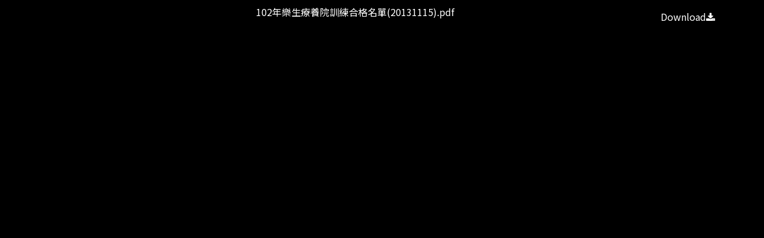

--- FILE ---
content_type: text/html; charset=utf-8
request_url: https://www.cdc.gov.tw/En/File/Get?q=t9WnCInvvVMS9kUboNEwGzEnez2ycI6XNllUMDUXQ6HdIL0miKyBe-j0Qu27aaYeeSfWNh99VYXMa55g1ogWf2Im3DAcRov93sU9bYf-s-oi_3hbwJSRjsRsP_073_r_g3_IwZ0t8K7IQDU12T2_UGhvzmWHY6qR71O-yGi_ce0
body_size: 953
content:

<!DOCTYPE html>
<html lang="en">
<head>
    <meta http-equiv="Content-Type" content="text/html; charset=utf-8" />
    <meta charset="utf-8" />
    <meta name="viewport" content="width=device-width, initial-scale=1.0">
    <link href="//fonts.googleapis.com/earlyaccess/notosanstc.css" rel="stylesheet">
    <title>102年樂生療養院訓練合&amp;#26684;名單(20131115).pdf - Taiwan Centers for Disease Control</title>
    <style>
        html, body {
            height: 100% !important;
            overflow-y: hidden;
            background: black !important;
        }

        .viewer-text {
            color: white;
            font-size: 1em;
            /*line-height: 50px;*/
        }

        .viewer-button {
            color: white !important;
        }
        .navbar-right {
            float: right !important;
        }
    </style>
    <link href="/Content/bootstrap.min.css" rel="stylesheet"/>

    <link href="/Content/jquery-ui.min.css" rel="stylesheet"/>
<link href="/Content/animate.css" rel="stylesheet"/>
<link href="/Scripts/line-icons/line-icons.css" rel="stylesheet"/>
<link href="/Content/font-awesome.css" rel="stylesheet"/>
<link href="/Scripts/scrollbar/css/jquery.mCustomScrollbar.css" rel="stylesheet"/>
<link href="/Scripts/owl-carousel2/owlcarousel/assets/owl.carousel.min.css" rel="stylesheet"/>
<link href="/Scripts/owl-carousel2/owlcarousel/assets/owl.theme.default.min.css" rel="stylesheet"/>
<link href="/Content/icofont.css" rel="stylesheet"/>
<link href="/Scripts/line-icons-pro/styles.css" rel="stylesheet"/>
<link href="/Scripts/cubeportfolio/css/cubeportfolio.min.css" rel="stylesheet"/>
<link href="/Content/j_accessible.css" rel="stylesheet"/>
<link href="/Content/datatables.min.css" rel="stylesheet"/>
<link href="/Scripts/sky-forms-pro/skyforms/css/sky-forms-green.css" rel="stylesheet"/>
<link href="/Scripts/slick/slick.css" rel="stylesheet"/>
<link href="/Content/colorV3.css" rel="stylesheet"/>
<link href="/Content/hover-min.css" rel="stylesheet"/>
<link href="/Scripts/multilevelpushmenu/demo/covermode/covermode.css" rel="stylesheet"/>
<link href="/Content/style.css" rel="stylesheet"/>
<link href="/Content/dataTables.bootstrap5.min.css" rel="stylesheet"/>
<link href="/Content/ie10-viewport-bug-workaround.css" rel="stylesheet"/>

</head>
<body>
    <h1 style="display: none">102年樂生療養院訓練合格名單(20131115).pdf</h1>
    <div class="navbar navbar-inverse navbar-fixed-top">
        <div class="container">
            <div class="navbar-collapse collapse in show" style="width: 100%;">
                <div class="viewer-text text-center">
                    102年樂生療養院訓練合格名單(20131115).pdf
                    <ul class="nav navbar-nav navbar-right">
                        <li class="nav-item">
                            <a class="nav-link viewer-button" href="/Uploads/files/3b4bd70c-e273-49a9-9046-d4490d543b00.pdf" title="102年樂生療養院訓練合格名單(20131115).pdf" download="102年樂生療養院訓練合格名單(20131115).pdf.pdf">
                                Download<i class="fa fa-download"></i>
                            </a>
                        </li>
                    </ul>
                </div>
            </div>
        </div>
    </div>
    <div style="height: 100%;">
        <div style="width: 100%; height: 100%;">
            <embed id="embedPdf" src="/Uploads/files/3b4bd70c-e273-49a9-9046-d4490d543b00.pdf#toolbar=0" style="width: 100%; height: 100%;" type="application/pdf" >
                <noembed>
                    <h1>102年樂生療養院訓練合格名單(20131115).pdf file</h1>
                </noembed>
            </embed>
        </div>
    </div>
    <script src="/Scripts/jquery-3.7.1.js"></script>

    <script src="/Scripts/bootstrap.bundle.min.js"></script>

    <script>
        // FireFox
        if (navigator.userAgent.toLowerCase().indexOf('firefox') > -1) {
            $('#embedPdf').css('padding-top', '18px');
        }
    </script>
</body>
</html>